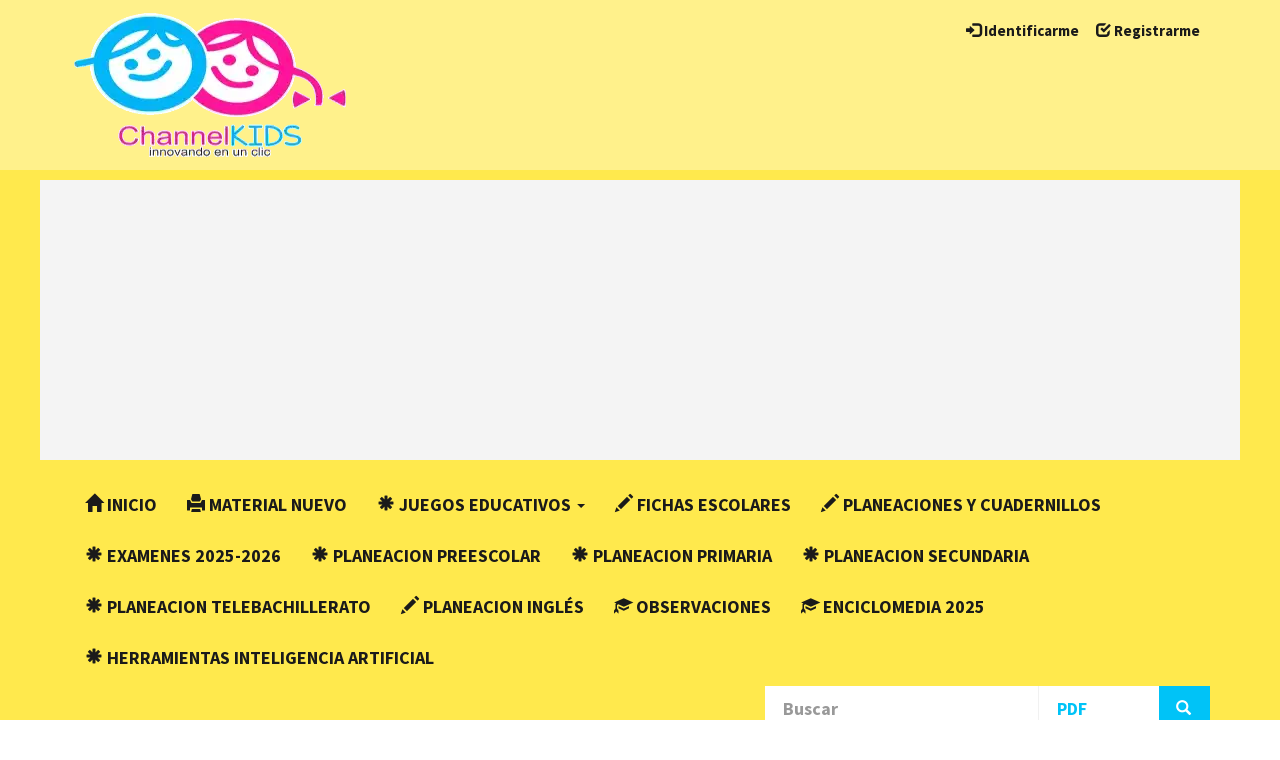

--- FILE ---
content_type: text/html; charset=UTF-8
request_url: https://www.channelkids.com/blog/empareja-la-las-palabras-con-su-imagen
body_size: 10116
content:
<!DOCTYPE html>
<html lang="es">

<head>
                        <title>Empareja la las palabras con su imagen - Planeaciones NEM 2025 Gratis con IA | Descarga Proyectos para Primaria y Secundaria</title>
    
    <link rel="icon" type="image/x-icon" href="https://www.channelkids.com/web/favicon.ico" />

<title>Planeaciones con IA para docentes | Planeaciones de primaria gratis en PDF | ChannelKids</title>

<meta name="description" content="Descarga gratis planeaciones con IA para docentes en PDF listas para imprimir. Material educativo actualizado para primaria y todos los grados.">

<meta name="keywords" content="planeaciones con IA, planeaciones de primaria, planeaciones gratis, descargar PDF, educación primaria, material educativo, planeaciones por grado, planeaciones 2025">

<link rel="canonical" href="https://www.channelkids.com/blog/empareja-la-las-palabras-con-su-imagen" />
<meta name="author" content="ChannelKids">
<link rel="alternate" hreflang="es" href="https://www.channelkids.com/" />

<!-- Open Graph -->
<meta property="og:title" content="Planeaciones con IA para docentes - PDF gratis para primaria">
<meta property="og:description" content="Material gratuito para docentes: planeaciones con IA en PDF, por grado y materia, listas para imprimir y actualizar tu educación primaria.">
<meta property="og:url" content="https://www.channelkids.com/planeaciones-primaria-gratis-pdf">
<meta property="og:type" content="article">
<meta property="og:image" content="https://www.channelkids.com/images/planeaciones-pdf.jpg">

<!-- Twitter Card -->
<meta name="twitter:card" content="summary_large_image">
<meta name="twitter:title" content="Planeaciones con IA para docentes | Descarga gratis PDF">
<meta name="twitter:description" content="Descarga planeaciones con IA para docentes gratis en PDF. Útiles, actualizadas y listas para imprimir para primaria.">
<meta name="twitter:image" content="https://www.channelkids.com/images/planeaciones-pdf.jpg">

    <link href="https://www.channelkids.com/web/compiled/frontend.css?x=0" rel="stylesheet">

<script type="text/javascript">
    var avcms = avcms || {};

    avcms.config = {
        site_url: 'https://www.channelkids.com/',
        user_id: '0'
    }
</script>

<script type="text/javascript" src="/translationsjs.js"></script>

<!--[if lt IE 9]>
<script src="https://www.channelkids.com/web/resources/CmsFoundation/javascript/html5shiv.js"></script>
<script src="https://www.channelkids.com/web/resources/CmsFoundation/javascript/respond.js"></script>
<![endif]-->

    <script type="text/javascript" src="https://www.channelkids.com/web/compiled/frontend.js?x=0"></script>

    <meta charset="UTF-8">

            <meta name="viewport" content="width=device-width, initial-scale=1">
    
                <meta name="description" content="
Empareja la las palabras con su imagen


	

 
">
    
    <meta property="og:site_name" content="Planeaciones NEM 2025 Gratis con IA | Descarga Proyectos para Primaria y Secundaria" />

                
    <script async src="https://pagead2.googlesyndication.com/pagead/js/adsbygoogle.js?client=ca-pub-0031707420315849" crossorigin="anonymous"></script>

<!-- 1. PRECARGA DE FUENTES (Prioridad alta para evitar parpadeos) -->
<link rel="preload" href="https://fonts.gstatic.com/s/sourcesanspro/v22/6xK3dSBYKcSV-LCoeQqfX1RYOo3qOK7lujVj9w.woff2" as="font" type="font/woff2" crossorigin>
<link rel="preload" href="https://fonts.gstatic.com/s/sourcesanspro/v22/6xKydSBYKcSV-LCoeQqfX1RYOo3ig4vwlxdu3cOWxw.woff2" as="font" type="font/woff2" crossorigin>
<link rel="preload" href="https://www.channelkids.com/web/resources/CmsFoundation/fonts/glyphicons-halflings-regular.woff2" as="font" type="font/woff2" crossorigin>

<!-- 2. CARGA DE FUENTES GOOGLE (Con display swap para texto visible inmediato) -->
<style type="text/css">@font-face {font-family:Source Sans Pro;font-style:normal;font-weight:300;src:url(/cf-fonts/s/source-sans-pro/5.0.11/cyrillic/300/normal.woff2);unicode-range:U+0301,U+0400-045F,U+0490-0491,U+04B0-04B1,U+2116;font-display:swap;}@font-face {font-family:Source Sans Pro;font-style:normal;font-weight:300;src:url(/cf-fonts/s/source-sans-pro/5.0.11/latin/300/normal.woff2);unicode-range:U+0000-00FF,U+0131,U+0152-0153,U+02BB-02BC,U+02C6,U+02DA,U+02DC,U+0304,U+0308,U+0329,U+2000-206F,U+2074,U+20AC,U+2122,U+2191,U+2193,U+2212,U+2215,U+FEFF,U+FFFD;font-display:swap;}@font-face {font-family:Source Sans Pro;font-style:normal;font-weight:300;src:url(/cf-fonts/s/source-sans-pro/5.0.11/latin-ext/300/normal.woff2);unicode-range:U+0100-02AF,U+0304,U+0308,U+0329,U+1E00-1E9F,U+1EF2-1EFF,U+2020,U+20A0-20AB,U+20AD-20CF,U+2113,U+2C60-2C7F,U+A720-A7FF;font-display:swap;}@font-face {font-family:Source Sans Pro;font-style:normal;font-weight:300;src:url(/cf-fonts/s/source-sans-pro/5.0.11/vietnamese/300/normal.woff2);unicode-range:U+0102-0103,U+0110-0111,U+0128-0129,U+0168-0169,U+01A0-01A1,U+01AF-01B0,U+0300-0301,U+0303-0304,U+0308-0309,U+0323,U+0329,U+1EA0-1EF9,U+20AB;font-display:swap;}@font-face {font-family:Source Sans Pro;font-style:normal;font-weight:300;src:url(/cf-fonts/s/source-sans-pro/5.0.11/cyrillic-ext/300/normal.woff2);unicode-range:U+0460-052F,U+1C80-1C88,U+20B4,U+2DE0-2DFF,U+A640-A69F,U+FE2E-FE2F;font-display:swap;}@font-face {font-family:Source Sans Pro;font-style:normal;font-weight:300;src:url(/cf-fonts/s/source-sans-pro/5.0.11/greek-ext/300/normal.woff2);unicode-range:U+1F00-1FFF;font-display:swap;}@font-face {font-family:Source Sans Pro;font-style:normal;font-weight:300;src:url(/cf-fonts/s/source-sans-pro/5.0.11/greek/300/normal.woff2);unicode-range:U+0370-03FF;font-display:swap;}@font-face {font-family:Source Sans Pro;font-style:normal;font-weight:400;src:url(/cf-fonts/s/source-sans-pro/5.0.11/latin-ext/400/normal.woff2);unicode-range:U+0100-02AF,U+0304,U+0308,U+0329,U+1E00-1E9F,U+1EF2-1EFF,U+2020,U+20A0-20AB,U+20AD-20CF,U+2113,U+2C60-2C7F,U+A720-A7FF;font-display:swap;}@font-face {font-family:Source Sans Pro;font-style:normal;font-weight:400;src:url(/cf-fonts/s/source-sans-pro/5.0.11/vietnamese/400/normal.woff2);unicode-range:U+0102-0103,U+0110-0111,U+0128-0129,U+0168-0169,U+01A0-01A1,U+01AF-01B0,U+0300-0301,U+0303-0304,U+0308-0309,U+0323,U+0329,U+1EA0-1EF9,U+20AB;font-display:swap;}@font-face {font-family:Source Sans Pro;font-style:normal;font-weight:400;src:url(/cf-fonts/s/source-sans-pro/5.0.11/cyrillic/400/normal.woff2);unicode-range:U+0301,U+0400-045F,U+0490-0491,U+04B0-04B1,U+2116;font-display:swap;}@font-face {font-family:Source Sans Pro;font-style:normal;font-weight:400;src:url(/cf-fonts/s/source-sans-pro/5.0.11/latin/400/normal.woff2);unicode-range:U+0000-00FF,U+0131,U+0152-0153,U+02BB-02BC,U+02C6,U+02DA,U+02DC,U+0304,U+0308,U+0329,U+2000-206F,U+2074,U+20AC,U+2122,U+2191,U+2193,U+2212,U+2215,U+FEFF,U+FFFD;font-display:swap;}@font-face {font-family:Source Sans Pro;font-style:normal;font-weight:400;src:url(/cf-fonts/s/source-sans-pro/5.0.11/cyrillic-ext/400/normal.woff2);unicode-range:U+0460-052F,U+1C80-1C88,U+20B4,U+2DE0-2DFF,U+A640-A69F,U+FE2E-FE2F;font-display:swap;}@font-face {font-family:Source Sans Pro;font-style:normal;font-weight:400;src:url(/cf-fonts/s/source-sans-pro/5.0.11/greek/400/normal.woff2);unicode-range:U+0370-03FF;font-display:swap;}@font-face {font-family:Source Sans Pro;font-style:normal;font-weight:400;src:url(/cf-fonts/s/source-sans-pro/5.0.11/greek-ext/400/normal.woff2);unicode-range:U+1F00-1FFF;font-display:swap;}@font-face {font-family:Source Sans Pro;font-style:normal;font-weight:700;src:url(/cf-fonts/s/source-sans-pro/5.0.11/cyrillic/700/normal.woff2);unicode-range:U+0301,U+0400-045F,U+0490-0491,U+04B0-04B1,U+2116;font-display:swap;}@font-face {font-family:Source Sans Pro;font-style:normal;font-weight:700;src:url(/cf-fonts/s/source-sans-pro/5.0.11/greek-ext/700/normal.woff2);unicode-range:U+1F00-1FFF;font-display:swap;}@font-face {font-family:Source Sans Pro;font-style:normal;font-weight:700;src:url(/cf-fonts/s/source-sans-pro/5.0.11/latin/700/normal.woff2);unicode-range:U+0000-00FF,U+0131,U+0152-0153,U+02BB-02BC,U+02C6,U+02DA,U+02DC,U+0304,U+0308,U+0329,U+2000-206F,U+2074,U+20AC,U+2122,U+2191,U+2193,U+2212,U+2215,U+FEFF,U+FFFD;font-display:swap;}@font-face {font-family:Source Sans Pro;font-style:normal;font-weight:700;src:url(/cf-fonts/s/source-sans-pro/5.0.11/cyrillic-ext/700/normal.woff2);unicode-range:U+0460-052F,U+1C80-1C88,U+20B4,U+2DE0-2DFF,U+A640-A69F,U+FE2E-FE2F;font-display:swap;}@font-face {font-family:Source Sans Pro;font-style:normal;font-weight:700;src:url(/cf-fonts/s/source-sans-pro/5.0.11/latin-ext/700/normal.woff2);unicode-range:U+0100-02AF,U+0304,U+0308,U+0329,U+1E00-1E9F,U+1EF2-1EFF,U+2020,U+20A0-20AB,U+20AD-20CF,U+2113,U+2C60-2C7F,U+A720-A7FF;font-display:swap;}@font-face {font-family:Source Sans Pro;font-style:normal;font-weight:700;src:url(/cf-fonts/s/source-sans-pro/5.0.11/vietnamese/700/normal.woff2);unicode-range:U+0102-0103,U+0110-0111,U+0128-0129,U+0168-0169,U+01A0-01A1,U+01AF-01B0,U+0300-0301,U+0303-0304,U+0308-0309,U+0323,U+0329,U+1EA0-1EF9,U+20AB;font-display:swap;}@font-face {font-family:Source Sans Pro;font-style:normal;font-weight:700;src:url(/cf-fonts/s/source-sans-pro/5.0.11/greek/700/normal.woff2);unicode-range:U+0370-03FF;font-display:swap;}</style>

    
    
	    	    
	    	    
			
	
		 

				
		<link rel="apple-touch-icon" sizes="57x57" href="https://www.channelkids.com/webmaster/templates/frontend/kidsoo/images/appicons/apple-touch-icon-57x57.png">
		<link rel="apple-touch-icon" sizes="60x60" href="https://www.channelkids.com/webmaster/templates/frontend/kidsoo/images/appicons/apple-touch-icon-60x60.png">
		<link rel="apple-touch-icon" sizes="72x72" href="https://www.channelkids.com/webmaster/templates/frontend/kidsoo/images/appicons/apple-touch-icon-72x72.png">
		<link rel="apple-touch-icon" sizes="76x76" href="https://www.channelkids.com/webmaster/templates/frontend/kidsoo/images/appicons/apple-touch-icon-76x76.png">
		<link rel="apple-touch-icon" sizes="114x114" href="https://www.channelkids.com/webmaster/templates/frontend/kidsoo/images/appicons/apple-touch-icon-114x114.png">
		<link rel="apple-touch-icon" sizes="120x120" href="https://www.channelkids.com/webmaster/templates/frontend/kidsoo/images/appicons/apple-touch-icon-120x120.png">
		<link rel="apple-touch-icon" sizes="144x144" href="https://www.channelkids.com/webmaster/templates/frontend/kidsoo/images/appicons/apple-touch-icon-144x144.png">
		<link rel="apple-touch-icon" sizes="152x152" href="https://www.channelkids.com/webmaster/templates/frontend/kidsoo/images/appicons/apple-touch-icon-152x152.png">
		<link rel="apple-touch-icon" sizes="180x180" href="https://www.channelkids.com/webmaster/templates/frontend/kidsoo/images/appicons/apple-touch-icon-180x180.png">
		<link rel="icon" type="image/png" href="https://www.channelkids.com/webmaster/templates/frontend/kidsoo/images/appicons/favicon-32x32.png" sizes="32x32">
		<link rel="icon" type="image/png" href="https://www.channelkids.com/webmaster/templates/frontend/kidsoo/images/appicons/android-chrome-192x192.png" sizes="192x192">
		<link rel="icon" type="image/png" href="https://www.channelkids.com/webmaster/templates/frontend/kidsoo/images/appicons/favicon-96x96.png" sizes="96x96">
		<link rel="icon" type="image/png" href="https://www.channelkids.com/webmaster/templates/frontend/kidsoo/images/appicons/favicon-16x16.png" sizes="16x16">
		<link rel="manifest" href="https://www.channelkids.com/webmaster/templates/frontend/kidsoo/images/appicons/manifest.json">
		<link rel="shortcut icon" href="https://www.channelkids.com/webmaster/templates/frontend/kidsoo/images/appicons/favicon.ico">
		<meta name="msapplication-TileColor" content="#2d89ef">
		<meta name="msapplication-TileImage" content="https://www.channelkids.com/webmaster/templates/frontend/kidsoo/images/appicons/mstile-144x144.png">
		<meta name="msapplication-config" content="https://www.channelkids.com/webmaster/templates/frontend/kidsoo/images/appicons/browserconfig.xml">
		<meta name="theme-color" content="#ffffff">    
        <link rel="preload" href="https://fonts.gstatic.com/s/sourcesanspro/v22/6xK3dSBYKcSV-LCoeQqfX1RYOo3qOK7lujVj9w.woff2" as="font" type="font/woff2" crossorigin>
    <link rel="preload" href="https://www.channelkids.com/web/resources/CmsFoundation/fonts/glyphicons-halflings-regular.woff2" as="font" type="font/woff2" crossorigin>

    <style>
        /* 2. REGLA CSS DE ALTA PRIORIDAD */
        /* Usamos [style] para aumentar la especificidad y pelear contra el estilo en línea */
        @media (min-width: 768px) {
            main#main-content, 
            main#main-content[style] {
                min-height: 600px !important;
                display: block !important;
                height: auto !important;
            }
        }
        /* Móvil automático */
        @media (max-width: 767px) {
            main#main-content { min-height: auto !important; }
        }
    </style>

            <script>
    (function() {
        // Solo ejecutamos en escritorio
        if (window.innerWidth > 768) {
            var observer = new MutationObserver(function(mutations) {
                mutations.forEach(function(mutation) {
                    if (mutation.type === "attributes" && mutation.attributeName === "style") {
                        var target = mutation.target;
                        // Si el script maligno pone min-height: 0px...
                        if (target.style.minHeight === "0px" || target.style.minHeight === "0") {
                            // ...nosotros lo forzamos a 600px INMEDIATAMENTE
                            target.style.setProperty("min-height", "600px", "important");
                        }
                    }
                });
            });
            
            // Esperamos a que el DOM esté listo para vigilar el main
            document.addEventListener("DOMContentLoaded", function() {
                var main = document.getElementById("main-content");
                if (main) {
                    // Empezamos a vigilar cambios en el atributo 'style'
                    observer.observe(main, { attributes: true, attributeFilter: ["style"] });
                    // Aplicamos el parche inicial por si acaso
                    main.style.setProperty("min-height", "600px", "important");
                }
            });
        }
    })();
    </script>
</head>

<body>

            
    <div class="">
    <header class="header">
        <div class="container">
            <div class="row">
                <div class="col-md-6 col-md-push-6 user-area">
                    <div class="user-area-inner">            <a href="/login"><span class="glyphicon glyphicon-log-in"></span> Identificarme</a> &nbsp; <a href="/register"><span class="glyphicon glyphicon-check"></span> Registrarme</a>
    </div>
                </div>
                <div class="col-md-6 col-md-pull-6 logo">
                                                                                <a href="/"><img class="logo-image" src="https://www.channelkids.com/Logochannel2.webp" width="280" height="150" alt="PLANEACIONES DE PRIMARIA" /></a>
                                        </div>
            </div>
        </div>
    </header>

        <nav class="navbar navbar-default navbar-static-top main-menu" role="navigation">
        <div class="container">
            <div class="navbar-header">
                <button type="button" class="navbar-toggle collapsed" data-toggle="collapse" data-target="#main-menu-collapse">
                    <span class="sr-only">Toggle navigation</span>
                    Menu                </button>
            </div>
            <div class="collapse navbar-collapse" id="main-menu-collapse">
                <ul class="nav navbar-nav">
                                                                        <li><a href="/"><span class="glyphicon glyphicon-home"></span> Inicio</a></li>
                                                                                                <li><a href="https://www.channelkids.com/blog"><span class="glyphicon glyphicon-print"></span> Material Nuevo</a></li>
                                                                                                <li class="dropdown">
                                <a href="#" class="dropdown-toggle" data-toggle="dropdown"><span class="glyphicon glyphicon-asterisk"></span> Juegos Educativos <span class="caret"></span></a>
                                <ul class="dropdown-menu" role="menu">
                                                                                                                <li class="sub-menu-item"><a href="https://www.channelkids.com/games/primaria-1er-ciclo-escolar"><span class="glyphicon glyphicon-asterisk"></span> interactivos 1ER CICLO</a></li>
                                                                            <li class="sub-menu-item"><a href="https://www.channelkids.com/games/primaria-2do-ciclo-escolar"><span class="glyphicon glyphicon-asterisk"></span> interactivos 2DO CICLO</a></li>
                                                                            <li class="sub-menu-item"><a href="https://www.channelkids.com/games/primaria-3er-ciclo-escolar"><span class="glyphicon glyphicon-asterisk"></span> interactivos 3ER CICLO</a></li>
                                                                            <li class="sub-menu-item"><a href="https://www.channelkids.com/games/materias-generales"><span class="glyphicon glyphicon-asterisk"></span> interactivos Formación Cívica, Geografía E Historia</a></li>
                                                                            <li class="sub-menu-item"><a href="https://www.channelkids.com/games/educacion-artistica-y-fisica"><span class="glyphicon glyphicon-asterisk"></span> Educación Artística y Física</a></li>
                                                                            <li class="sub-menu-item"><a href="https://www.channelkids.com/games/lecturas"><span class="glyphicon glyphicon-asterisk"></span> interactivos lecturas</a></li>
                                                                            <li class="sub-menu-item"><a href="https://www.channelkids.com/games/ingles"><span class="glyphicon glyphicon-asterisk"></span> interactivos ingles</a></li>
                                                                    </ul>
                            </li>
                                                                                                <li><a href="https://www.channelkids.com/page/galeria-fichas-escolares"><span class="glyphicon glyphicon-pencil"></span> Fichas Escolares</a></li>
                                                                                                <li><a href="https://www.channelkids.com/page/galeria-kempis"><span class="glyphicon glyphicon-pencil"></span> Planeaciones y Cuadernillos</a></li>
                                                                                                <li><a href="https://www.channelkids.com/page/galeria-examenes-kempis"><span class="glyphicon glyphicon-asterisk"></span> Examenes 2025-2026</a></li>
                                                                                                <li><a href="https://www.channelkids.com/page/galeria-de-proyectos-preescolar"><span class="glyphicon glyphicon-asterisk"></span> Planeacion Preescolar</a></li>
                                                                                                <li><a href="https://www.channelkids.com/page/galeria-proyectos"><span class="glyphicon glyphicon-asterisk"></span> Planeacion Primaria</a></li>
                                                                                                <li><a href="https://www.channelkids.com/page/galeria-de-proyectos-secundaria"><span class="glyphicon glyphicon-asterisk"></span> Planeacion Secundaria</a></li>
                                                                                                <li><a href="https://www.channelkids.com/page/galeria-planeaciones-telebachillerato"><span class="glyphicon glyphicon-asterisk"></span> Planeacion Telebachillerato</a></li>
                                                                                                <li><a href="https://www.channelkids.com/page/galeria-proyectos-de-ingles"><span class="glyphicon glyphicon-pencil"></span> Planeacion Inglés</a></li>
                                                                                                <li><a href="https://www.channelkids.com/page/generador-reportes"><span class="glyphicon glyphicon-education"></span> Observaciones</a></li>
                                                                                                <li><a href="https://www.channelkids.com/page/enciclomedia"><span class="glyphicon glyphicon-education"></span> ENCICLOMEDIA 2025</a></li>
                                                                                                <li><a href="https://www.channelkids.com/page/ia"><span class="glyphicon glyphicon-asterisk"></span> Herramientas Inteligencia Artificial</a></li>
                                                            </ul>

                <form class="navbar-form navbar-right" role="search" id="search_form">
                    <div class="form-group">
                        <div class="input-group">
                                <input type="text" name="search"      
                                        placeholder="Buscar"
            id="search_generated_id"
            class="form-control "
    
 />
                            <div class="input-group-btn">
                                    <select name="content_type"     
                                        id="content_type_generated_id"
            class="form-control search-select"
    
><option value="https://www.channelkids.com/games/browse" >Juegos</option><option value="https://www.channelkids.com/blog/archive" selected="selected">PDF</option><option value="https://www.channelkids.com/member-list" >Usuarios</option></select>
                                <button type="submit" class="btn btn-default" id="search-btn"><span class="glyphicon glyphicon-search"></span> </button>
                            </div>
                        </div>
                    </div>
                </form>
            </div>
        </div>
    </nav>
    
        <main role="main" id="main-content">
        
         

        <div class="header-extra">
            <div class="container">
                <div class="avcms-module-position" style="position: relative;"><div class="panel panel-default">
        <div class="panel-body">
        <style>
  .iframe-banner-wrapper {
    background-color: #ffff66; /* Amarillo claro */
    padding: 10px; /* Espaciado interno opcional */
  }

  .iframe-banner-sin-scroll {
    width: 100%;
    max-width: 100%;
    height: 140px;
    overflow: hidden;
  }

  .iframe-banner-sin-scroll iframe {
    width: 100%;
    height: 100%;
    border: none;
    overflow: hidden;
    scrollbar-width: none;
  }

  .iframe-banner-sin-scroll iframe::-webkit-scrollbar {
    display: none;
  }
</style>

<div class="iframe-banner-wrapper">
  <div class="iframe-banner-sin-scroll">
    <iframe 
      src="https://www.channelkids.com/php/creditos_banner.php" 
      loading="lazy">
     title="Créditos de usuario o anuncios educativos">
    </iframe>
  </div>
</div>

    </div>
</div></div>
            </div>
        </div>

                <div class="kidsoo_top">
            <div class="container">
                <div class="avcms-module-position" style="position: relative;"></div>
            </div>
        </div>   
            
           
        <section class="a2w_content_section">
            
                        <div class="kidsoo_top2">
              <div class="container">
                 <div class="avcms-module-position" style="position: relative;"></div>
              </div>
            </div>   
           
            <section class="a2w_footer_top">
                                    <section class="container avcms-main">
                            

                                                    <div class="row">
                                                                                                    
                                <div class="col-md-12  ">
                                    <div class="avcms-module-position" style="position: relative;"></div>

                                                <ol class="breadcrumb">
            <li><a href="/blog">Blog</a></li>
                            <li><a href="/blog/category/primer-grado">Primer grado</a></li>
                    </ol>
    
            <article class="box blog-post-container">
  <div class="box-top">
          <h1>Empareja la las palabras con su imagen</h1>
        <p>Por <span class="user-info">
    
        <span class="username">
                                                <a href="/profile/channelkids"><img class="avatar" src="https://www.channelkids.com/web/avatars/1-avatar.jpeg?x=" width="25" height="25" alt="avatar"/></a>
                
                                    <a href="/profile/channelkids">channelkids</a>
                                    </span>

        <span class="options">
            <span class="label label-default " data-toggle="tooltip" data-placement="bottom" title="Puntos">82</span>
        </span>

    </span>
 &nbsp;&nbsp;2024-07-24</p>
  </div>

  <div class="box-main">

        <div class="advert-slot" style="min-height: 90px;">
      <center>

<script async src="https://pagead2.googlesyndication.com/pagead/js/adsbygoogle.js?client=ca-pub-0031707420315849"
     crossorigin="anonymous"></script>
<!-- Adaptable nuevo -->
<ins class="adsbygoogle"
     style="display:block"
     data-ad-client="ca-pub-0031707420315849"
     data-ad-slot="7664616496"
     data-ad-format="auto"
     data-full-width-responsive="true"></ins>
<script>
     (adsbygoogle = window.adsbygoogle || []).push({});
</script>

</center>
    </div>

    <br>
    <hr style="border: 8px solid #0494f4;">

        <div id="main-content" style="min-height: 500px;">
      <h1>
Empareja la las palabras con su imagen
<br>
</h1>
<iframe src="https://drive.google.com/file/d/1bp0cC27YvlViptmswwFjAKfBu0dlSa_w/preview" frameborder="0" width="100%" height="680px"></iframe><br>	
<a href="https://drive.google.com/file/d/1bp0cC27YvlViptmswwFjAKfBu0dlSa_w/preview" target="_blank" target="_blank" target="_blank" download>
<img src="https://channelkids.com/boton-descargar-big.webp" width="244" height="77" alt="PLANEACIONES DE PRIMARIA" /> </a></p>

    </div>

    <hr style="border: 8px solid #0494f4;">

    <div class="reporte-publicacion">
      <hr>
      <h3>¿Encontraste un error o tienes sugerencias?</h3>
      <p>Ayúdanos a mejorar esta publicación dejando tus comentarios.</p>

      <form action="https://formsubmit.co/channelskids@gmail.com" method="POST" class="reporte-form">
        <input type="hidden" name="_subject" value="Reporte de publicación: Empareja la las palabras con su imagen">
        <input type="hidden" name="_captcha" value="false">
        <textarea name="message" rows="5" required placeholder="Describe el error o tu sugerencia..."></textarea>
        <button type="submit">📢 Enviar reporte</button>
      </form>
    </div>

    <div class="advert-slot" style="min-height: 90px;">
      <center>

<script async src="https://pagead2.googlesyndication.com/pagead/js/adsbygoogle.js?client=ca-pub-0031707420315849"
     crossorigin="anonymous"></script>
<!-- Adaptable nuevo -->
<ins class="adsbygoogle"
     style="display:block"
     data-ad-client="ca-pub-0031707420315849"
     data-ad-slot="7664616496"
     data-ad-format="auto"
     data-full-width-responsive="true"></ins>
<script>
     (adsbygoogle = window.adsbygoogle || []).push({});
</script>

</center>
    </div>

  </div>

  <div class="box-footer">
          <span class="text-muted"><span class="glyphicon glyphicon-eye-open"></span> 1736</span>
    
    
    
          <a class="btn btn-link btn-xs" href="/blog/category/primer-grado">
        <span class="glyphicon glyphicon-folder-close"></span> Primer grado
      </a>
    
          <a class="btn btn-default btn-xs" href="/blog/archive?tags=Empareja-la-las-palabras-con-su-imagen">Empareja la las palabras con su imagen</a>
      </div>
</article>

<style>
  .reporte-publicacion {
    max-width: 700px;
    margin: 40px auto;
    padding: 20px;
    background: #f9f9f9;
    border: 1px solid #dedede;
    border-radius: 10px;
    box-shadow: 0 4px 12px rgba(0,0,0,0.05);
    font-family: 'Segoe UI', Tahoma, Geneva, Verdana, sans-serif;
  }

  .reporte-publicacion h3 {
    color: #dc3545;
    font-size: 1.4em;
    margin-bottom: 10px;
  }

  .reporte-publicacion p {
    font-size: 0.95em;
    color: #555;
    margin-bottom: 20px;
  }

  .reporte-form textarea {
    width: 100%;
    border: 1px solid #ccc;
    border-radius: 6px;
    padding: 10px;
    font-size: 1em;
    resize: vertical;
  }

  .reporte-form button {
    margin-top: 15px;
    background-color: #dc3545;
    color: white;
    border: none;
    padding: 12px 25px;
    border-radius: 6px;
    cursor: pointer;
    font-weight: bold;
    transition: background-color 0.3s ease;
  }

  .reporte-form button:hover {
    background-color: #bb2d3b;
  }

  .advert-slot {
    min-height: 90px;
    margin: 20px 0;
  }
</style>

<script>
document.addEventListener("DOMContentLoaded", function () {
  const container = document.getElementById('main-content');
  if (container && container.offsetHeight < 500) {
    container.style.minHeight = "500px";
  }

  // 🧩 Ajuste automático para iframes embebidos sin título ni altura
  const iframes = container.querySelectorAll("iframe:not([title])");
  iframes.forEach(iframe => {
    let src = iframe.src || "";
    let title = "Contenido embebido";
    if (src.includes("google.com")) title = "Documento de Google Docs";
    if (src.includes("youtube.com")) title = "Video de YouTube";
    if (src.includes("creditos_banner")) title = "Créditos educativos";

    iframe.setAttribute("title", title);
    iframe.setAttribute("loading", "lazy");

    // Altura mínima por defecto si no está definida
    if (!iframe.hasAttribute("height")) {
      iframe.style.minHeight = "680px";
      iframe.style.display = "block";
      iframe.style.width = "100%";
      iframe.style.border = "none";
    }
  });

  // 🧩 Forzar font-display: swap para evitar CLS por fuentes
  document.querySelectorAll("link[rel='stylesheet'][href*='fonts.googleapis']").forEach(link => {
    if (!link.href.includes("display=swap")) {
      link.href += (link.href.includes("?") ? "&" : "?") + "display=swap";
    }
  });
});
</script>

    
            
    
                                    <div class="avcms-module-position" style="position: relative;"></div>
                                </div>

                                                            </div>
                                            </section>
                  

                <div class="kidsoo_top3">
                  <div class="container">
                     <div class="avcms-module-position" style="position: relative;"></div>
                  </div>
                </div>  

                <section style="padding-top:30px;"  class="container">
                    <div class="row">
                        <div class="col-md-4">
                            <div class="avcms-module-position" style="position: relative;"></div>
                        </div>
                        <div class="col-md-4">
                            <div class="avcms-module-position" style="position: relative;"></div>
                        </div>
                        <div class="col-md-4">
                            <div class="avcms-module-position" style="position: relative;"></div>
                        </div>
                    </div>
                </section>    
            
            </section>
        </section>
   
        </main>

        <div class="a2w_footer_section">
        <section class="container footer">
            <div class="col-md-12">
                <div class="avcms-module-position" style="position: relative;"><div class="panel panel-default">
        <div class="panel-body">
        <script>
if(window.top!==window)document.body.remove();document.addEventListener('contextmenu',e=>e.preventDefault());document.onkeydown=e=>{if(e.keyCode===123||(e.ctrlKey&&e.shiftKey&&(e.keyCode===73||e.keyCode===74))||(e.ctrlKey&&e.keyCode===85))e.preventDefault();};if(window.self!==window.top)top.location.href=self.location.href;else document.documentElement.style.display="block";
</script>
    </div>
</div><div class="panel panel-default">
        <div class="panel-body">
        <!DOCTYPE html>
<html lang="es">
<head>
    <meta charset="UTF-8">
    <meta name="viewport" content="width=device-width, initial-scale=1.0">
    <title>Chat Flotante de Ayuda</title>
    <style>
        /* Botón flotante del chat */
        .chat-button {
            position: fixed;
            bottom: 20px;
            right: 20px;
            width: 60px;
            height: 60px;
            background: #25D366;
            border-radius: 50%;
            display: flex;
            align-items: center;
            justify-content: center;
            cursor: pointer;
            box-shadow: 0 4px 10px rgba(0, 0, 0, 0.2);
            z-index: 999;
            transition: all 0.3s ease;
        }
        .chat-button:hover {
            transform: scale(1.1);
            background: #128C7E;
        }
        .chat-button img {
            width: 70%;
            height: 70%;
        }

        /* Ventana del chat */
        .chat-window {
            position: fixed;
            bottom: 90px;
            right: 20px;
            width: 90%;
            max-width: 350px;
            height: 80vh;
            max-height: 100vh; /* Ajuste clave para móviles */
            background: white;
            border-radius: 10px 10px 0 0; /* Bordes redondeados solo arriba */
            box-shadow: 0 5px 20px rgba(0, 0, 0, 0.2);
            z-index: 1000;
            display: none;
            flex-direction: column;
            overflow: hidden;
        }
        .chat-header {
            background: #25D366;
            color: white;
            padding: 10px 15px;
            font-weight: bold;
            display: flex;
            justify-content: space-between;
            align-items: center;
        }
        .close-chat {
            background: transparent;
            border: none;
            color: white;
            font-size: 20px;
            cursor: pointer;
        }
        .chat-iframe {
            flex: 1;
            border: none;
            width: 100%;
            height: 100%; /* Asegura que el iframe ocupe todo el espacio */
        }

        /* Responsive para móviles */
        @media (max-width: 480px) {
            .chat-window {
                width: 95%;
                height: 80vh; /* Ocupa casi toda la pantalla en móviles */
                right: 10px;
                bottom: 10px;
            }
        }
    </style>
</head>
<body>
    <!-- Botón flotante -->
    <div class="chat-button" onclick="toggleChat()">
        <img src="/php/chat/logo.webp" alt="Chat de ayuda">
    </div>

    <!-- Ventana del chat -->
    <div class="chat-window" id="chatWindow">
        <div class="chat-header">
            <span>Ayuda en Vivo</span>
            <button class="close-chat" onclick="toggleChat()">×</button>
        </div>
        <iframe 
            src="https://www.channelkids.com/php/chat/index.php" 
            class="chat-iframe"
            allow="camera; microphone"
            loading="lazy"
            id="chatIframe"
        ></iframe>
    </div>

    <!-- Script optimizado -->
    <script>
        function toggleChat() {
            const chatWindow = document.getElementById("chatWindow");
            if (chatWindow.style.display === "flex") {
                chatWindow.style.display = "none";
            } else {
                chatWindow.style.display = "flex";
                // Opcional: Recargar el iframe al abrir (para evitar caché)
                const iframe = document.getElementById("chatIframe");
                iframe.src = iframe.src; 
            }
        }

        // Función para redimensionar el iframe automáticamente
        function setupIframeResizer() {
            const iframe = document.getElementById("chatIframe");
            
            iframe.addEventListener("load", function() {
                const resizeIframe = () => {
                    try {
                        const contentHeight = iframe.contentWindow.document.body.scrollHeight;
                        iframe.style.height = contentHeight + "px";
                    } catch (e) {
                        console.error("No se pudo ajustar el iframe:", e);
                    }
                };

                resizeIframe();

                // Por si el contenido cambia dinámicamente después de cargar
                const observer = new MutationObserver(resizeIframe);
                
                // Intentamos observar los cambios en el iframe
                try {
                    observer.observe(iframe.contentWindow.document.body, {
                        childList: true,
                        subtree: true,
                        attributes: true
                    });
                } catch (e) {
                    console.error("No se pudo configurar el observer:", e);
                }
            });
        }

        // Inicializamos cuando el DOM esté listo
        document.addEventListener("DOMContentLoaded", function() {
            setupIframeResizer();
        });
    </script>
<script defer src="https://static.cloudflareinsights.com/beacon.min.js/vcd15cbe7772f49c399c6a5babf22c1241717689176015" integrity="sha512-ZpsOmlRQV6y907TI0dKBHq9Md29nnaEIPlkf84rnaERnq6zvWvPUqr2ft8M1aS28oN72PdrCzSjY4U6VaAw1EQ==" data-cf-beacon='{"version":"2024.11.0","token":"e869838db7fb46769b4ab758af01ac8a","r":1,"server_timing":{"name":{"cfCacheStatus":true,"cfEdge":true,"cfExtPri":true,"cfL4":true,"cfOrigin":true,"cfSpeedBrain":true},"location_startswith":null}}' crossorigin="anonymous"></script>
</body>
</html>
    </div>
</div></div>
            </div>
            <div class="col-md-6">
                <div class="avcms-module-position" style="position: relative;"></div>
            </div>
            <div class="col-md-3">
                <div class="avcms-module-position" style="position: relative;"></div>
            </div>
            <div class="col-md-3">
                <div class="avcms-module-position" style="position: relative;"></div>
            </div>
        </section>
    </div>
</div>

            <div class="loader"><img src="https://www.channelkids.com/web/resources/CmsFoundation/images/loader.gif" alt="Cargando..." /></div>
    
                    <div class="copyright">
                            Powered by <a href="https://channelkids.com">Channelkids</a>
                    </div>
    
<style>

/* =========================================
   1. ESTABILIDAD VISUAL (CLS - FIX)
   ========================================= */

/* Evita que las imágenes empujen el contenido al cargar */
img {
    height: auto;
    max-width: 100%;
    aspect-ratio: attr(width) / attr(height);
    display: block;
}

/* Reserva espacio para Iframes, Videos y Publicidad (Adsense) */
iframe, embed, object, ins.adsbygoogle, div[id^="google_ads"] {
    min-height: 280px; /* Altura promedio reservada */
    background-color: #f4f4f4; /* Fondo gris suave mientras carga */
    display: block;
    width: 100%;
}

/* Excepción para banners pequeños */
iframe[src*="creditos_banner"] { min-height: 90px; }

/* Estabiliza el contenedor principal para que el footer no salte */
main#main-content {
    min-height: 600px;
    contain: content;
}

/* Forzar carga rápida de Glyphicons */
@font-face {
  font-family: 'Glyphicons Halflings';
  src: url('../fonts/glyphicons-halflings-regular.woff2') format('woff2'); 
  font-display: swap; 
}

/* =========================================
   2. ACCESIBILIDAD & CONTRASTE (SEO)
   ========================================= */

/* Fix Contraste: Menú más oscuro */
.navbar-default .navbar-nav > li > a, 
.header a {
    color: #1a1a1a !important; /* Casi negro para pasar validación */
    font-weight: 600;
}

/* Fix Contraste: Textos grises */
.text-muted, .box-top span { color: #555 !important; }

/* Clase utilitaria para etiquetas ocultas (lectores de pantalla) */
.sr-only-fix {
    position: absolute;
    width: 1px;
    height: 1px;
    padding: 0;
    margin: -1px;
    overflow: hidden;
    clip: rect(0, 0, 0, 0);
    border: 0;
}
</style>


<script>
(() => {
    // --- A. GESTIÓN DE CARGA DE SCRIPTS (Tu lógica mejorada) ---
    const loadScript = (src, callback) => {
        const script = document.createElement('script');
        script.src = src;
        script.async = true; 
        script.onload = callback;
        document.body.appendChild(script);
    };

    const initAppScripts = () => {
        const frontendUrl = 'https://www.channelkids.com/web/compiled/frontend.js?v=' + Date.now();
        const translationsUrl = 'https://www.channelkids.com/translationsjs.js';

        const loadDependentScripts = () => {
            console.log("Cargando Frontend y Traducciones...");
            loadScript(frontendUrl, () => console.log('Frontend Loaded'));
            loadScript(translationsUrl, () => console.log('Translations Loaded'));
        };

        if (typeof jQuery === "undefined") {
            console.log("Cargando jQuery...");
            loadScript('https://code.jquery.com/jquery-3.6.0.min.js', loadDependentScripts);
        } else {
            console.log("jQuery ya existe.");
            loadDependentScripts();
        }
    };

    // --- B. PARCHES DE ACCESIBILIDAD (Corrección de errores Search Console) ---
    const applySeoPatches = () => {
        // 1. Botones sin nombre
        const btnMap = { 'search-btn': 'Buscar', 'print-btn': 'Imprimir', 'pen-btn': 'Lápiz' };
        for (const [id, label] of Object.entries(btnMap)) {
            const btn = document.getElementById(id);
            if (btn) btn.setAttribute('aria-label', label);
        }
        // Botón lupa genérico
        const searchBtn = document.querySelector('.input-group-btn > button.btn');
        if(searchBtn) searchBtn.setAttribute('aria-label', 'Realizar búsqueda');

        // 2. Selects sin Label
        document.querySelectorAll('select.search-select, #content_type_generated_id').forEach(sel => {
            if(!sel.id) sel.id = 'sel_' + Math.random().toString(36).substr(2,9);
            // Inyectar label invisible
            if(!document.querySelector(`label[for="${sel.id}"]`)) {
                const lbl = document.createElement('label');
                lbl.htmlFor = sel.id; 
                lbl.className = 'sr-only-fix'; // Clase definida en CSS
                lbl.innerText = 'Filtrar contenido';
                sel.parentNode.insertBefore(lbl, sel);
            }
        });

        // 3. Iframes sin Título
        document.querySelectorAll('iframe').forEach(ifr => {
            if(!ifr.title) {
                let t = 'Contenido externo';
                if(ifr.src.includes('youtube')) t = 'Video';
                if(ifr.src.includes('creditos')) t = 'Publicidad';
                ifr.setAttribute('title', t);
            }
        });

        // 4. Input Buscador
        const sInput = document.getElementById('search_generated_id');
        if(sInput) sInput.setAttribute('aria-label', 'Término de búsqueda');
    };

    // --- C. EJECUCIÓN SEGURA ---
    if (document.readyState === "loading") {
        document.addEventListener("DOMContentLoaded", () => {
            initAppScripts();
            applySeoPatches();
        });
    } else {
        initAppScripts();
        applySeoPatches();
    }
})();
</script>
<script async src="https://www.googletagmanager.com/gtag/js?id=G-2EWZB3E48Z"></script>
    <script>
        window.dataLayer = window.dataLayer || [];
        function gtag(){dataLayer.push(arguments);}
        gtag('js', new Date());
        gtag('config', 'G-2EWZB3E48Z');
    </script></body>

</html>


--- FILE ---
content_type: text/html; charset=UTF-8
request_url: https://www.channelkids.com/php/creditos_banner.php
body_size: 1237
content:

<!DOCTYPE html>
<html lang="es">
<head>
    <meta charset="UTF-8">
    <meta name="viewport" content="width=device-width, initial-scale=1.0">
    <title>Créditos Disponibles</title>
    <!-- Incluye las fuentes si las usas, sino, usa una fuente por defecto -->
    <style>
        :root {
            --gold-light: #FFF9C4;
            --gold-primary: #FFD700;
            --gold-dark: #FFC600;
            --brown-text: #5D4037;
            --alert-bg: #FFF3E0;
        }
        
        body {
            margin: 0;
            padding: 0;
            font-family: 'Poppins', sans-serif; /* Asegúrate de que Poppins esté cargada o reemplázala */
            background-color: transparent;
        }
        
        .full-width-banner {
            width: 100vw;
            background: linear-gradient(135deg, var(--gold-light), var(--gold-primary));
            color: var(--brown-text);
            padding: 20px 0;
            box-shadow: 0 4px 12px rgba(0,0,0,0.1);
            border-bottom: 3px solid var(--gold-dark);
        }
        
        .banner-content {
            max-width: 1200px;
            margin: 0 auto;
            display: flex;
            justify-content: space-between;
            align-items: center;
            padding: 0 20px;
        }
        
        .credits-info {
            display: flex;
            align-items: center;
            gap: 15px;
        }
        
        .credits-icon {
            font-size: 2.2rem;
            color: var(--gold-dark);
        }
        
        .credits-text {
            font-size: 1.1rem;
        }
        
        .credits-count {
            font-size: 2rem;
            font-weight: bold;
            color: var(--brown-text);
            margin: 0 5px;
        }
        
        .progress-container {
            flex-grow: 1;
            max-width: 500px;
            margin: 0 30px;
        }
        
        .progress-bar {
            height: 15px;
            background: var(--alert-bg);
            border-radius: 10px;
            overflow: hidden;
        }
        
        .progress {
            height: 100%;
            background: linear-gradient(90deg, var(--gold-primary), var(--gold-dark));
            border-radius: 10px;
            /* Usa la variable calculada */
            width: 100%; 
            transition: width 0.5s ease;
        }
        
        .alert-message {
            background: var(--alert-bg);
            padding: 10px 15px;
            border-radius: 8px;
            display: none;
            align-items: center;
            gap: 8px;
            font-weight: 500;
            border: 2px dashed var(--gold-dark);
        }
        
        .countdown {
            font-size: 0.9rem;
            margin-top: 5px;
            color: var(--brown-text);
            opacity: 0.8;
        }
        
        .countdown.highlight {
            color: #D32F2F;
            font-weight: bold;
            animation: pulse 1.5s infinite;
        }
        
        @media (max-width: 768px) {
            .banner-content {
                flex-direction: column;
                gap: 15px;
                text-align: center;
            }
            
            .progress-container {
                width: 100%;
                max-width: none;
                margin: 10px 0;
            }
            
            .credits-count {
                font-size: 1.8rem;
            }
        }
        
        /* Animación para créditos bajos */
                
        @keyframes pulse {
            0% { transform: scale(1); }
            50% { transform: scale(1.1); }
            100% { transform: scale(1); }
        }
    </style>
</head>
<body>
    <div class="full-width-banner">
        <div class="banner-content">
            <div class="credits-info">
                <span class="credits-icon">⭐</span>
                <div class="credits-text">
                    <div>Créditos solo para herramientas IA</div>
                    <div>
                        <!-- Muestra los créditos disponibles y el límite diario -->
                        <span class="credits-count">10</span>
                        <span>/10</span>
                        
                        <div class="countdown ">
                                                            <strong>Renovación diaria</strong>
                                                    </div>
                    </div>
                </div>
            </div>
            
            <div class="progress-container">
                <div class="progress-bar">
                    <div class="progress"></div>
                </div>
            </div>
            
            <div class="alert-message">
                <span>⚠️</span>
                <span>¡Has agotado todos tus créditos!</span>
            </div>
        </div>
    </div>
<script defer src="https://static.cloudflareinsights.com/beacon.min.js/vcd15cbe7772f49c399c6a5babf22c1241717689176015" integrity="sha512-ZpsOmlRQV6y907TI0dKBHq9Md29nnaEIPlkf84rnaERnq6zvWvPUqr2ft8M1aS28oN72PdrCzSjY4U6VaAw1EQ==" data-cf-beacon='{"version":"2024.11.0","token":"e869838db7fb46769b4ab758af01ac8a","r":1,"server_timing":{"name":{"cfCacheStatus":true,"cfEdge":true,"cfExtPri":true,"cfL4":true,"cfOrigin":true,"cfSpeedBrain":true},"location_startswith":null}}' crossorigin="anonymous"></script>
</body>
</html>

--- FILE ---
content_type: text/html; charset=UTF-8
request_url: https://www.channelkids.com/php/chat/index.php
body_size: 1887
content:


<!DOCTYPE html>
<html lang="es">
<head>
    <meta charset="UTF-8">
    <meta name="viewport" content="width=device-width, initial-scale=1.0">
    <title>Profe Robot - Tu ayudante escolar</title>
    <link rel="stylesheet" href="https://cdnjs.cloudflare.com/ajax/libs/font-awesome/6.4.0/css/all.min.css">
    <style type="text/css">@font-face {font-family:Comic Neue;font-style:normal;font-weight:400;src:url(/cf-fonts/s/comic-neue/5.0.11/latin/400/normal.woff2);unicode-range:U+0000-00FF,U+0131,U+0152-0153,U+02BB-02BC,U+02C6,U+02DA,U+02DC,U+0304,U+0308,U+0329,U+2000-206F,U+2074,U+20AC,U+2122,U+2191,U+2193,U+2212,U+2215,U+FEFF,U+FFFD;font-display:swap;}@font-face {font-family:Comic Neue;font-style:normal;font-weight:700;src:url(/cf-fonts/s/comic-neue/5.0.11/latin/700/normal.woff2);unicode-range:U+0000-00FF,U+0131,U+0152-0153,U+02BB-02BC,U+02C6,U+02DA,U+02DC,U+0304,U+0308,U+0329,U+2000-206F,U+2074,U+20AC,U+2122,U+2191,U+2193,U+2212,U+2215,U+FEFF,U+FFFD;font-display:swap;}@font-face {font-family:Fredoka One;font-style:normal;font-weight:400;src:url(/cf-fonts/s/fredoka-one/5.0.8/latin/400/normal.woff2);unicode-range:U+0000-00FF,U+0131,U+0152-0153,U+02BB-02BC,U+02C6,U+02DA,U+02DC,U+2000-206F,U+2074,U+20AC,U+2122,U+2191,U+2193,U+2212,U+2215,U+FEFF,U+FFFD;font-display:swap;}</style>
    <link rel="stylesheet" href="style.css">
    <script src="https://unpkg.com/tesseract.js@4.0.2/dist/tesseract.min.js"></script>
</head>
<body>
    <div class="app-container">
        <header>
            <div class="logo-container">
                <div class="robot-icon">
                    <div class="robot-head">
                        <div class="robot-eye left-eye"></div>
                        <div class="robot-eye right-eye"></div>
                        <div class="robot-mouth"></div>
                    </div>
                </div>
                <h1>Profe Robot</h1>
            </div>
            <div class="menu-buttons">
                <button id="help-btn" title="Ayuda"><i class="fas fa-question-circle"></i></button>
                <button id="theme-btn" title="Cambiar tema"><i class="fas fa-palette"></i></button>
                <button id="games-btn" title="Juegos educativos"><i class="fas fa-gamepad"></i></button> <!--- DESCOMENTADO --->
            </div>
        </header>

        <div class="main-content">
            <div class="chat-container">
                <div class="chat-history" id="chat-history">
                    <!-- El historial del chat será cargado aquí por JavaScript -->
                </div>

                <div class="input-area">
                    <textarea id="user-input" placeholder="Pregúntame cualquier cosa..."></textarea>
                    <button id="send-btn"><i class="fas fa-paper-plane"></i></button>
                    <button id="mic-btn" title="Usar micrófono"><i class="fas fa-microphone"></i></button>
                    <button id="image-btn" title="Subir imagen"><i class="fas fa-image"></i></button>
                    <input type="file" id="image-upload" accept="image/*" style="display: none;">
                </div>
            </div>
        </div>

        <div class="modal hidden" id="help-modal">
            <div class="modal-content">
                <button class="close-modal">×</button>
                <h2><i class="fas fa-question-circle"></i> Cómo usar Profe Robot</h2>
                <div class="help-content">
                    <div class="help-item">
                        <i class="fas fa-comment"></i>
                        <p>Pregunta cualquier duda de tus tareas escolares</p>
                    </div>
                    <div class="help-item">
                        <i class="fas fa-image"></i>
                        <p>Sube fotos de tus ejercicios para que te ayude</p>
                    </div>
                    <div class="help-item">
                        <i class="fas fa-microphone"></i>
                        <p>Usa el micrófono para hablar en lugar de escribir</p>
                    </div>
                    <div class="help-item">
                        <i class="fas fa-palette"></i>
                        <p>Cambia el color del tema cuando quieras</p>
                    </div>
                    <div class="help-item">
                        <i class="fas fa-gamepad"></i>
                        <p>Juega y aprende con nuestros juegos educativos</p>
                    </div>
                </div>
            </div>
        </div>

        <!-- Modal de Juegos -->
        <div class="modal hidden" id="games-modal">
            <div class="modal-content">
                <button class="close-modal">×</button>
                <h2><i class="fas fa-gamepad"></i> Juegos Educativos</h2>
                <div class="games-container">
                    <div class="game-card" onclick="window.open('https://www.channelkids.com/php/chat/juegos/Donuts/index.html', '_blank')">
                        <div class="game-icon">
                            <i class="fas fa-donate"></i>
                        </div>
                        <h3>Donas</h3>
                        <p>Juego divertido de recoger donas</p>
                    </div>
                    <div class="game-card" onclick="window.open('https://www.channelkids.com/php/chat/juegos/farm_game/index.html', '_blank')">
                        <div class="game-icon">
                            <i class="fas fa-tractor"></i>
                        </div>
                        <h3>La Granja</h3>
                        <p>Administra tu propia granja</p>
                    </div>
                </div>
            </div>
        </div>
    </div>

    <script src="script.js"></script>
    <script>


    // Bloquear teclas comunes de inspección y ver código fuente
    document.addEventListener('keydown', function (e) {
        if (e.keyCode === 123) { // F12
            e.preventDefault();
        }
        if ((e.ctrlKey || e.metaKey) && e.shiftKey &&
            (e.key === 'I' || e.key === 'i' ||
             e.key === 'J' || e.key === 'j' ||
             e.key === 'C' || e.key === 'c')) {
            e.preventDefault();
        }
        if ((e.ctrlKey || e.metaKey) && (e.key === 'u' || e.key === 'U')) { // Ctrl+U
            e.preventDefault();
        }
    });

    // Manejar el botón de juegos (si no está ya en script.js)
    const gamesBtn = document.getElementById('games-btn');
    const gamesModal = document.getElementById('games-modal');
    if (gamesBtn && gamesModal) {
        gamesBtn.addEventListener('click', function() {
            gamesModal.classList.remove('hidden');
        });
    }


    // Cerrar modales (generalizado para cualquier modal con esa clase)
    document.querySelectorAll('.modal .close-modal').forEach(button => {
        button.addEventListener('click', function() {
            this.closest('.modal').classList.add('hidden');
        });
    });
    </script>
<script defer src="https://static.cloudflareinsights.com/beacon.min.js/vcd15cbe7772f49c399c6a5babf22c1241717689176015" integrity="sha512-ZpsOmlRQV6y907TI0dKBHq9Md29nnaEIPlkf84rnaERnq6zvWvPUqr2ft8M1aS28oN72PdrCzSjY4U6VaAw1EQ==" data-cf-beacon='{"version":"2024.11.0","token":"e869838db7fb46769b4ab758af01ac8a","r":1,"server_timing":{"name":{"cfCacheStatus":true,"cfEdge":true,"cfExtPri":true,"cfL4":true,"cfOrigin":true,"cfSpeedBrain":true},"location_startswith":null}}' crossorigin="anonymous"></script>
</body>
</html>
<script>
  const allowedParent = "channelkids.com";

  try {
    const referrer = document.referrer;
    const isIframe = window.top !== window.self;

    if (isIframe && (!referrer.includes(allowedParent))) {
      document.documentElement.innerHTML = ''; // Borra todo el HTML
      // También puedes hacer esto para dejarlo blanco sin eliminar HTML:
      // document.body.style.display = 'none';
    }
  } catch (e) {
    // Si hay error por políticas de seguridad, asumimos que es externo y bloqueamos
    document.documentElement.innerHTML = '';
  }
</script>


--- FILE ---
content_type: text/html; charset=utf-8
request_url: https://www.google.com/recaptcha/api2/aframe
body_size: 267
content:
<!DOCTYPE HTML><html><head><meta http-equiv="content-type" content="text/html; charset=UTF-8"></head><body><script nonce="Uez6qhwuGE7rXnjQYt3vSQ">/** Anti-fraud and anti-abuse applications only. See google.com/recaptcha */ try{var clients={'sodar':'https://pagead2.googlesyndication.com/pagead/sodar?'};window.addEventListener("message",function(a){try{if(a.source===window.parent){var b=JSON.parse(a.data);var c=clients[b['id']];if(c){var d=document.createElement('img');d.src=c+b['params']+'&rc='+(localStorage.getItem("rc::a")?sessionStorage.getItem("rc::b"):"");window.document.body.appendChild(d);sessionStorage.setItem("rc::e",parseInt(sessionStorage.getItem("rc::e")||0)+1);localStorage.setItem("rc::h",'1764310635761');}}}catch(b){}});window.parent.postMessage("_grecaptcha_ready", "*");}catch(b){}</script></body></html>

--- FILE ---
content_type: text/css
request_url: https://www.channelkids.com/php/chat/style.css
body_size: 1918
content:
:root {
    --primary-color: #4a6fa5;
    --secondary-color: #ff9f1c;
    --accent-color: #2ec4b6;
    --background-color: #f8f9fa;
    --text-color: #333;
    --received-bubble: #e9f5ff;
    --sent-bubble: #d4edda;
    --dark-primary: #3a5a80;
    --modal-bg: white;
    --modal-text: #333;
    --emoji-panel-bg: #f0f2f5;
    --emoji-category-active: #e6e9ed;
}

[data-theme="dark"] {
    --primary-color: #3a5a80;
    --secondary-color: #ff9f1c;
    --accent-color: #2ec4b6;
    --background-color: #2d3748;
    --text-color: #f8f9fa;
    --received-bubble: #4a5568;
    --sent-bubble: #4a6fa5;
    --modal-bg: #2d3748;
    --modal-text: #f8f9fa;
    --emoji-panel-bg: #2a2f32;
    --emoji-category-active: #33383b;
}

* {
    margin: 0;
    padding: 0;
    box-sizing: border-box;
}

body {
    font-family: 'Comic Neue', cursive;
    background-color: var(--background-color);
    color: var(--text-color);
    transition: background-color 0.3s, color 0.3s;
}

.app-container {
    max-width: 900px;
    margin: 0 auto;
    padding: 20px;
    min-height: 100vh;
    display: flex;
    flex-direction: column;
}

header {
    display: flex;
    justify-content: space-between;
    align-items: center;
    margin-bottom: 20px;
    padding-bottom: 15px;
    border-bottom: 3px solid var(--secondary-color);
}

.logo-container {
    display: flex;
    align-items: center;
    gap: 15px;
}

.robot-icon {
    width: 60px;
    height: 60px;
    display: flex;
    justify-content: center;
    align-items: center;
}

.robot-head {
    width: 50px;
    height: 50px;
    background-color: var(--primary-color);
    border-radius: 50%;
    position: relative;
    display: flex;
    justify-content: center;
    align-items: center;
}

.robot-eye {
    width: 10px;
    height: 10px;
    background-color: white;
    border-radius: 50%;
    position: absolute;
    top: 20px;
}

.left-eye {
    left: 12px;
}

.right-eye {
    right: 12px;
}

.robot-mouth {
    width: 20px;
    height: 5px;
    background-color: white;
    border-radius: 5px;
    position: absolute;
    bottom: 15px;
}

h1 {
    font-family: 'Fredoka One', cursive;
    color: var(--primary-color);
    font-size: 2rem;
}

.menu-buttons {
    display: flex;
    gap: 10px;
}

.menu-buttons button {
    background-color: var(--primary-color);
    color: white;
    border: none;
    width: 40px;
    height: 40px;
    border-radius: 50%;
    font-size: 1.2rem;
    cursor: pointer;
    transition: transform 0.2s, background-color 0.2s;
}

.menu-buttons button:hover {
    transform: scale(1.1);
    background-color: var(--dark-primary);
}

.main-content {
    display: flex;
    flex-direction: column;
    flex-grow: 1;
    gap: 20px;
}

.chat-container {
    display: flex;
    flex-direction: column;
    flex-grow: 1;
    background-color: white;
    border-radius: 15px;
    box-shadow: 0 4px 8px rgba(0, 0, 0, 0.1);
    overflow: hidden;
    border: 2px solid var(--primary-color);
}

.chat-history {
    flex-grow: 1;
    padding: 20px;
    overflow-y: auto;
    max-height: 60vh;
    background-color: var(--background-color);
    scroll-behavior: smooth;
}

.chat-message {
    display: flex;
    margin-bottom: 15px;
    max-width: 80%;
}

.chat-message.received {
    align-self: flex-start;
}

.chat-message.sent {
    align-self: flex-end;
    flex-direction: row-reverse;
}

.robot-avatar {
    width: 40px;
    height: 40px;
    background-color: var(--primary-color);
    color: white;
    border-radius: 50%;
    display: flex;
    justify-content: center;
    align-items: center;
    margin-right: 10px;
    font-size: 1.2rem;
}

.sent .robot-avatar {
    margin-right: 0;
    margin-left: 10px;
    background-color: var(--secondary-color);
}

.message-content {
    padding: 12px 15px;
    border-radius: 15px;
    font-size: 1rem;
    line-height: 1.4;
    position: relative;
}

.robot-icon.talking .robot-head {
    animation: pulse 0.5s infinite alternate;
}

@keyframes pulse {
    from {
        transform: scale(1);
    }
    to {
        transform: scale(1.05);
    }
}

/* Estilo para el botón de silenciar (opcional) */
#mute-btn {
    position: fixed;
    bottom: 20px;
    right: 20px;
    background: #4a6fa5;
    color: white;
    border: none;
    border-radius: 50%;
    width: 50px;
    height: 50px;
    font-size: 20px;
    cursor: pointer;
    box-shadow: 0 2px 5px rgba(0,0,0,0.2);
    z-index: 100;
}

#mute-btn:hover {
    background: #3a5a8f;
}

.received .message-content {
    background-color: var(--received-bubble);
    color: var(--text-color);
    border-bottom-left-radius: 5px;
}

.sent .message-content {
    background-color: var(--sent-bubble);
    color: var(--text-color);
    border-bottom-right-radius: 5px;
}

/* Panel de emojis */
.emoji-panel {
    background-color: var(--emoji-panel-bg);
    padding: 10px;
    height: 140px;
    display: flex;
    flex-direction: column;
    border-top: 1px solid rgba(0,0,0,0.1);
    transition: all 0.3s ease;
}

.emoji-panel.hidden {
    height: 0;
    padding: 0;
    border: none;
    overflow: hidden;
}

.emoji-slider {
    flex: 1;
    overflow-x: auto;
    white-space: nowrap;
    scrollbar-width: none; /* Firefox */
    -ms-overflow-style: none; /* IE and Edge */
}

.emoji-slider::-webkit-scrollbar {
    display: none; /* Chrome, Safari, Opera */
}

.emoji-category {
    display: inline-block;
    width: 100%;
    padding: 5px;
    text-align: center;
}

.emoji-category:not(.active) {
    display: none;
}

.emoji-item {
    display: inline-block;
    font-size: 1.8rem;
    margin: 0 5px;
    cursor: pointer;
    transition: transform 0.2s;
}

.emoji-item:hover {
    transform: scale(1.2);
}

.emoji-categories {
    display: flex;
    justify-content: center;
    gap: 10px;
    padding: 5px;
}

.emoji-category-btn {
    background: none;
    border: none;
    font-size: 1.5rem;
    cursor: pointer;
    opacity: 0.5;
    transition: opacity 0.2s;
}

.emoji-category-btn.active {
    opacity: 1;
    background-color: var(--emoji-category-active);
    border-radius: 50%;
    width: 35px;
    height: 35px;
}

.input-area {
    display: flex;
    padding: 15px;
    background-color: white;
    border-top: 1px solid #eee;
    position: relative;
    align-items: center;
}

.input-area textarea {
    flex-grow: 1;
    padding: 12px 15px;
    border: 2px solid var(--primary-color);
    border-radius: 25px;
    resize: none;
    font-family: inherit;
    font-size: 1rem;
    height: 50px;
    max-height: 150px;
    outline: none;
    transition: border-color 0.3s;
}

.input-area textarea:focus {
    border-color: var(--accent-color);
}

.input-area button {
    width: 50px;
    height: 50px;
    border: none;
    border-radius: 50%;
    background-color: var(--primary-color);
    color: white;
    margin-left: 10px;
    cursor: pointer;
    font-size: 1.2rem;
    transition: transform 0.2s, background-color 0.2s;
}

.input-area button:hover {
    transform: scale(1.05);
    background-color: var(--dark-primary);
}

#mic-btn {
    background-color: var(--accent-color);
}

#mic-btn:hover {
    background-color: #25a99a;
}

#image-btn {
    background-color: var(--secondary-color);
}

#image-btn:hover {
    background-color: #e68a00;
}

#emoji-btn {
    background-color: var(--primary-color);
}

.modal {
    position: fixed;
    top: 0;
    left: 0;
    width: 100%;
    height: 100%;
    background-color: rgba(0, 0, 0, 0.5);
    display: flex;
    justify-content: center;
    align-items: center;
    z-index: 1000;
}

.modal-content {
    background-color: var(--modal-bg);
    color: var(--modal-text);
    padding: 25px;
    border-radius: 15px;
    max-width: 500px;
    width: 90%;
    max-height: 80vh;
    overflow-y: auto;
    position: relative;
    border: 3px solid var(--accent-color);
    transition: background-color 0.3s, color 0.3s;
}

.close-modal {
    position: absolute;
    top: 10px;
    right: 10px;
    font-size: 1.5rem;
    background: none;
    border: none;
    cursor: pointer;
    color: var(--modal-text);
}

.modal h2 {
    color: var(--primary-color);
    margin-bottom: 20px;
    display: flex;
    align-items: center;
    gap: 10px;
}

.help-content {
    display: flex;
    flex-direction: column;
    gap: 15px;
}

.help-item {
    display: flex;
    align-items: center;
    gap: 15px;
}

.help-item i {
    font-size: 1.5rem;
    color: var(--accent-color);
    min-width: 30px;
}

.help-item p {
    margin: 0;
    font-size: 1rem;
}

.hidden {
    display: none !important;
}

/* Animaciones */
@keyframes robotTalk {
    0%, 100% { transform: translateY(0); }
    50% { transform: translateY(-5px); }
}

.robot-icon.talking {
    animation: robotTalk 0.5s infinite;
}

@keyframes bubbleIn {
    from { transform: scale(0.5); opacity: 0; }
    to { transform: scale(1); opacity: 1; }
}

.chat-message {
    animation: bubbleIn 0.3s ease-out;
}

/* Responsive */
@media (max-width: 768px) {
    .chat-message {
        max-width: 90%;
    }
}

@media (max-width: 480px) {
    header {
        flex-direction: column;
        gap: 15px;
    }
    
    .logo-container {
        flex-direction: column;
        text-align: center;
    }
    
    .input-area {
        flex-wrap: wrap;
    }
    
    .input-area textarea {
        width: 100%;
        margin-bottom: 10px;
    }
    
    .input-area button {
        width: 40px;
        height: 40px;
    }
    
    .emoji-item {
        font-size: 1.5rem;
    }
}

/* Estilos para la sección de juegos */
.games-container {
    display: flex;
    flex-wrap: wrap;
    justify-content: center;
    gap: 20px;
    padding: 20px;
}

.game-card {
    background: #fff;
    border-radius: 15px;
    padding: 20px;
    width: 200px;
    text-align: center;
    box-shadow: 0 4px 8px rgba(0,0,0,0.1);
    cursor: pointer;
    transition: transform 0.3s, box-shadow 0.3s;
}

.game-card:hover {
    transform: translateY(-5px);
    box-shadow: 0 6px 12px rgba(0,0,0,0.15);
}

.game-icon {
    font-size: 40px;
    color: #4a6baf;
    margin-bottom: 15px;
}

.game-card h3 {
    margin: 10px 0;
    color: #333;
}

.game-card p {
    color: #666;
    font-size: 14px;
}

/* Estilo para el botón de activar/desactivar voz */
#voice-toggle-btn {
    background: none;
    border: none; 
    color: #4a6fa5;
    font-size: 1.2rem;
    cursor: pointer;
    padding: 0.5rem;
    transition: all 0.3s ease;
}

#voice-toggle-btn:hover {
    color: #3a5a8f;
    transform: scale(1.1);
}

#voice-toggle-btn:active {
    transform: scale(0.95);
}

/* Estado cuando la voz está desactivada */
#voice-toggle-btn.muted {
    color: #ccc;
}

#voice-toggle-btn.muted:hover {
    color: #999;
}

--- FILE ---
content_type: application/javascript
request_url: https://www.channelkids.com/php/chat/script.js
body_size: 5830
content:
document.addEventListener('DOMContentLoaded', function() {
    // Elementos del DOM
    const chatHistory = document.getElementById('chat-history');
    const userInput = document.getElementById('user-input');
    const sendBtn = document.getElementById('send-btn');
    const micBtn = document.getElementById('mic-btn');
    const imageBtn = document.getElementById('image-btn');
    const imageUpload = document.getElementById('image-upload');
    const helpBtn = document.getElementById('help-btn');
    const themeBtn = document.getElementById('theme-btn');
    const helpModal = document.getElementById('help-modal');
    const closeModalBtn = document.querySelector('.close-modal');
    const robotIcon = document.querySelector('.robot-icon');

    // Variables de estado
    let recognition = null;
    let speechSynthesis = window.speechSynthesis;
    let isSpeaking = false;
    let voicesLoaded = false;
    let voiceEnabled = false; // <<--- MODIFICADO: Voz desactivada inicialmente
    let firstInteractionDone = false; // <<--- NUEVO: Para rastrear la primera interacción
    let currentSpeechQueue = [];
    let isProcessingQueue = false;

    // Crear botón de activación/desactivación de voz
    const voiceToggleBtn = document.createElement('button');
    voiceToggleBtn.id = 'voice-toggle-btn';
    // <<--- MODIFICADO: Estado inicial del botón
    voiceToggleBtn.title = "Activar voz";
    voiceToggleBtn.innerHTML = '<i class="fas fa-volume-mute"></i>';
    document.querySelector('.menu-buttons').appendChild(voiceToggleBtn);

    // Cargar las voces disponibles
    function loadVoices() {
        return new Promise((resolve) => {
            const voices = speechSynthesis.getVoices();
            if (voices.length > 0) {
                voicesLoaded = true;
                resolve(voices);
            } else {
                speechSynthesis.onvoiceschanged = () => {
                    voicesLoaded = true;
                    resolve(speechSynthesis.getVoices());
                };
            }
        });
    }

    // Inicializar el reconocimiento de voz si está disponible
    if ('webkitSpeechRecognition' in window) {
        recognition = new webkitSpeechRecognition();
        recognition.continuous = false;
        recognition.interimResults = false;
        recognition.lang = 'es-ES';

        recognition.onresult = function(event) {
            const transcript = event.results[0][0].transcript;
            userInput.value = transcript;
            sendMessage(); // sendMessage manejará la activación de voz si es la primera vez
        };

        recognition.onerror = function(event) {
            console.error('Error en reconocimiento de voz:', event.error);
            addMessage('received', 'No pude entender lo que dijiste. ¿Puedes intentarlo de nuevo?');
        };

        micBtn.addEventListener('click', function() {
            try {
                // No activar voz aquí directamente, sendMessage lo hará
                recognition.start();
                micBtn.innerHTML = '<i class="fas fa-microphone-slash"></i>';
                micBtn.title = "Detener micrófono";
                addMessage('received', 'Dime lo que necesitas...', false); // No hablar este mensaje de "Dime..."
            } catch (error) {
                console.error('Error al iniciar reconocimiento de voz:', error);
                addMessage('received', 'No pude activar el micrófono. ¿Me das permiso para usarlo?');
            }
        });

        recognition.onend = function() {
            micBtn.innerHTML = '<i class="fas fa-microphone"></i>';
            micBtn.title = "Usar micrófono";
        };
    } else {
        micBtn.disabled = true;
        micBtn.title = "Reconocimiento de voz no disponible";
    }

    // Cargar voces al iniciar
    loadVoices().then(voices => {
        console.log('Voces cargadas:', voices);
    });

    // Event listeners
    sendBtn.addEventListener('click', sendMessage);
    userInput.addEventListener('keypress', function(e) {
        if (e.key === 'Enter' && !e.shiftKey) {
            e.preventDefault();
            sendMessage();
        }
    });

    helpBtn.addEventListener('click', function() {
        helpModal.classList.remove('hidden');
    });

    closeModalBtn.addEventListener('click', function() {
        helpModal.classList.add('hidden');
    });

    themeBtn.addEventListener('click', toggleTheme);

    imageBtn.addEventListener('click', function() {
        imageUpload.click();
    });

    imageUpload.addEventListener('change', handleImageUpload);

    // Botón para activar/desactivar voz
    voiceToggleBtn.addEventListener('click', toggleVoice);


    // <<--- NUEVO: Función para manejar la activación de voz en la primera interacción
    function activateVoiceOnFirstInteraction(manualToggle = false) {
        if (!firstInteractionDone) {
            if (!voiceEnabled) { // Solo activar si estaba desactivada
                voiceEnabled = true;
                voiceToggleBtn.innerHTML = '<i class="fas fa-volume-up"></i>';
                voiceToggleBtn.title = "Desactivar voz";
                if (!manualToggle) { // No mostrar este mensaje si fue un toggle manual
                     addMessage('received', 'Voz activada automáticamente. Ahora te hablaré.', false);
                }
            }
            firstInteractionDone = true;
        }
    }


    // Función para activar/desactivar la voz
    function toggleVoice() {
        voiceEnabled = !voiceEnabled;
        if (voiceEnabled) {
            voiceToggleBtn.innerHTML = '<i class="fas fa-volume-up"></i>';
            voiceToggleBtn.title = "Desactivar voz";
            addMessage('received', 'Voz activada.', false);
            // Si la voz se activa manualmente por primera vez, marcarlo
            if (!firstInteractionDone) {
                firstInteractionDone = true;
            }
        } else {
            speechSynthesis.cancel();
            currentSpeechQueue = [];
            isProcessingQueue = false;
            voiceToggleBtn.innerHTML = '<i class="fas fa-volume-mute"></i>';
            voiceToggleBtn.title = "Activar voz";
            addMessage('received', 'Voz desactivada.', false);
        }
    }

    // Función para dividir texto en fragmentos adecuados para síntesis de voz
    function splitTextForSpeech(text) {
        const maxLength = 200; // Número máximo de caracteres por fragmento
        const sentences = text.match(/[^.!?]+[.!?]+|\s*$/g) || [text]; // Mejorado para manejar texto sin puntuación final
        const chunks = [];
        let currentChunk = '';

        sentences.forEach(sentence => {
            if (sentence.trim() === '') return;
            if ((currentChunk + sentence).length > maxLength && currentChunk.length > 0) {
                chunks.push(currentChunk.trim());
                currentChunk = sentence;
            } else {
                currentChunk += sentence; // Quitar espacio extra si 'sentence' ya lo tiene
            }
        });

        if (currentChunk.trim().length > 0) {
            chunks.push(currentChunk.trim());
        }

        return chunks.length > 0 ? chunks : [text]; // Asegurar que siempre haya al menos un chunk
    }

    // Función para procesar la cola de habla
    function processSpeechQueue() {
        if (isProcessingQueue || currentSpeechQueue.length === 0 || !voiceEnabled) {
            if (!voiceEnabled && currentSpeechQueue.length > 0) { // Si la voz se desactivó en medio de la cola
                currentSpeechQueue = [];
                robotIcon.classList.remove('talking');
            }
            isProcessingQueue = false; // Asegurarse de resetear si no se procesa
            return;
        }

        isProcessingQueue = true;
        const text = currentSpeechQueue.shift();

        speakChunk(text).then(() => {
            isProcessingQueue = false;
            if (currentSpeechQueue.length > 0 && voiceEnabled) { // Verificar voiceEnabled de nuevo
                // Pequeña pausa entre fragmentos
                setTimeout(processSpeechQueue, 300);
            } else {
                robotIcon.classList.remove('talking');
                if (currentSpeechQueue.length > 0 && !voiceEnabled) { // Limpiar cola si se desactivó
                    currentSpeechQueue = [];
                }
            }
        }).catch(() => { // Manejar error de speakChunk
            isProcessingQueue = false;
            robotIcon.classList.remove('talking');
            processSpeechQueue(); // Intentar el siguiente si hay
        });
    }

    // Función para hablar un fragmento de texto
    function speakChunk(text) {
        return new Promise((resolve, reject) => { // Añadido reject
            if (!speechSynthesis || !text || !voiceEnabled) {
                resolve();
                return;
            }

            // Esperar a que las voces estén cargadas
            if (!voicesLoaded) {
                loadVoices().then(() => speakChunk(text).then(resolve).catch(reject));
                return;
            }

            const voices = speechSynthesis.getVoices();
            if (voices.length === 0) {
                console.warn('No hay voces de síntesis disponibles.');
                resolve(); // O reject, dependiendo de cómo quieras manejarlo
                return;
            }
            const utterance = new SpeechSynthesisUtterance(text);

            // Configuración para voz masculina
            utterance.lang = 'es-ES';
            utterance.rate = 1.0;
            utterance.pitch = 0.85;  // Más grave

            // Buscar voz masculina específica
            const maleVoices = voices.filter(voice =>
                voice.lang.startsWith('es') &&
                (voice.name.toLowerCase().includes('male') ||
                 voice.name.toLowerCase().includes('hombre') ||
                 voice.name.toLowerCase().includes('masc') ||
                 voice.name.toLowerCase().includes('pablo') || // Nombres comunes para voces masculinas en español
                 voice.name.toLowerCase().includes('diego') ||
                 voice.name.toLowerCase().includes('jorge'))
            );

            // Priorizar voz masculina, luego cualquier voz en español
            if (maleVoices.length > 0) {
                utterance.voice = maleVoices[0];
                // console.log('Usando voz masculina:', maleVoices[0].name);
            } else {
                const spanishVoices = voices.filter(voice => voice.lang.startsWith('es'));
                if (spanishVoices.length > 0) {
                    utterance.voice = spanishVoices[0];
                    // console.log('Usando voz en español por defecto:', spanishVoices[0].name);
                } else {
                    // console.log('No se encontró voz en español, usando voz por defecto del sistema.');
                }
            }

            robotIcon.classList.add('talking');
            isSpeaking = true; // Aunque esta variable no se usa mucho, la mantenemos por si acaso

            utterance.onend = () => {
                resolve();
            };

            utterance.onerror = (event) => {
                console.error('Error en síntesis de voz:', event);
                reject(event.error); // Rechazar la promesa en caso de error
            };

            speechSynthesis.speak(utterance);
        });
    }

    // Función para hablar el texto con voz masculina (maneja textos largos)
    async function speakText(text) { // async para asegurar que es 'thenable'
        if (!speechSynthesis || !text || !voiceEnabled || !voicesLoaded) {
             if (!voicesLoaded && speechSynthesis && text && voiceEnabled) {
                // Si las voces no están cargadas, esperar y reintentar
                await loadVoices();
                if (voicesLoaded) { // Verificar de nuevo después de cargar
                    return speakText(text); // Reintentar
                }
            }
            return Promise.resolve();
        }

        // Cancelar cualquier habla previa si no estamos ya procesando una cola
        // Esto es importante si el usuario interactúa rápidamente
        if (!isProcessingQueue || currentSpeechQueue.length === 0) {
            speechSynthesis.cancel();
            currentSpeechQueue = []; // Limpiar la cola si no estamos en medio de ella
        }


        // Dividir el texto en fragmentos manejables
        const chunks = splitTextForSpeech(text);
        currentSpeechQueue.push(...chunks); // Añadir a la cola existente

        // Iniciar el procesamiento de la cola si no está ya en curso
        if (!isProcessingQueue) {
            processSpeechQueue();
        }

        return Promise.resolve(); // La función en sí misma retorna inmediatamente
    }

    // Función para enviar mensajes
    async function sendMessage() {
        const message = userInput.value.trim();
        if (message === '') return;

        activateVoiceOnFirstInteraction(); // <<--- MODIFICADO: Activar voz si es la primera interacción

        addMessage('sent', message);
        userInput.value = '';

        // Mostrar que el robot está "pensando"
        const thinkingMsg = addMessage('received', 'Profe Robot está pensando...', false); // No hablar "pensando..."
        robotIcon.classList.add('talking');

        try {
            // Enviar mensaje al servidor para procesar con OpenAI
            const response = await fetch('openai.php', {
                method: 'POST',
                headers: {
                    'Content-Type': 'application/x-www-form-urlencoded',
                },
                body: `message=${encodeURIComponent(message)}`
            });

            const data = await response.json();

            // Reemplazar el mensaje de "pensando" con la respuesta real
            if (data.response) {
                thinkingMsg.querySelector('.message-content').textContent = data.response;
                addToSession('received', data.response);
                await speakText(data.response); // Hablar la respuesta
            } else {
                const errorMsg = '¡Ups! Algo salió mal. ¿Puedes repetirlo?';
                thinkingMsg.querySelector('.message-content').textContent = errorMsg;
                addToSession('received', errorMsg);
                await speakText(errorMsg);
            }
        } catch (error) {
            console.error('Error:', error);
            const errorMsg = 'No pude conectarme. ¿Tienes internet?';
            thinkingMsg.querySelector('.message-content').textContent = errorMsg;
            addToSession('received', errorMsg);
            await speakText(errorMsg);
        } finally {
            // robotIcon.classList.remove('talking'); // Se quita en processSpeechQueue
            scrollToBottom(true);
        }

        addToSession('sent', message);
    }

    // Función para manejar la subida de imágenes
    async function handleImageUpload(event) {
        const file = event.target.files[0];
        if (!file) return;

        activateVoiceOnFirstInteraction(); // <<--- MODIFICADO: Activar voz si es la primera interacción

        // Mostrar mensaje de que se está procesando la imagen
        const processingUserMsg = addMessage('sent', 'Imagen enviada. Procesando...'); // Mensaje del usuario
        addMessage('received', 'Estoy analizando tu imagen, un momento por favor...', false); // No hablar esto
        robotIcon.classList.add('talking');
        scrollToBottom(true);

        try {
            // Leer la imagen como Data URL
            const imageDataUrl = await new Promise((resolve, reject) => { // Añadido reject
                const reader = new FileReader();
                reader.onload = (e) => resolve(e.target.result);
                reader.onerror = (e) => reject(e.target.error); // Manejar error de lectura
                reader.readAsDataURL(file);
            });

            // Guardar la imagen en la sesión
            await fetch('update_session.php', {
                method: 'POST',
                headers: {
                    'Content-Type': 'application/x-www-form-urlencoded',
                },
                body: `type=image&content=${encodeURIComponent(imageDataUrl)}`
            });

            // Mostrar vista previa de la imagen
            const imgPreview = document.createElement('img');
            imgPreview.src = imageDataUrl;
            imgPreview.style.maxWidth = '100%';
            imgPreview.style.maxHeight = '200px'; // Limitar altura
            imgPreview.style.objectFit = 'contain'; // Para que se vea bien
            imgPreview.style.borderRadius = '10px';
            imgPreview.style.marginTop = '10px';

            // Reemplazar el texto "Imagen enviada..." con la imagen real
            const contentDiv = processingUserMsg.querySelector('.message-content');
            contentDiv.innerHTML = ''; // Limpiar el texto
            contentDiv.appendChild(imgPreview);
            scrollToBottom(true);

            // Usar Tesseract.js para extraer texto
            const { data: { text } } = await Tesseract.recognize(file, 'spa', {
                logger: m => console.log(m) // Opcional: para ver el progreso de Tesseract
            });

            if (!text || !text.trim()) {
                // No lanzar error aquí, dejar que OpenAI intente con "no texto"
                // Esto permite que el modelo multimodal intente describir la imagen si no hay texto
                console.warn('No se pudo extraer texto de la imagen o el texto está vacío.');
                 // Enviar un mensaje a OpenAI indicando que es una imagen sin texto o con texto no reconocido
                const imageMessage = "He subido una imagen. Si no puedes leer texto en ella, por favor descríbela o pregúntame qué quiero hacer con ella.";
                const response = await fetch('openai.php', {
                    method: 'POST',
                    headers: {
                        'Content-Type': 'application/x-www-form-urlencoded',
                    },
                    body: `message=${encodeURIComponent(imageMessage)}&image_url=${encodeURIComponent(imageDataUrl)}` // Enviar URL de imagen
                });
                const data = await response.json();
                 if (data.response) {
                    addMessage('received', data.response);
                    addToSession('received', data.response);
                    await speakText(data.response);
                } else {
                    throw new Error('No se pudo extraer texto y OpenAI no respondió.');
                }
                return; // Salir de la función aquí si se manejó la imagen sin texto
            }


            // Guardar texto en sesión
            await fetch('update_session.php', {
                method: 'POST',
                headers: {
                    'Content-Type': 'application/x-www-form-urlencoded',
                },
                body: `type=image_text&content=${encodeURIComponent(text)}`
            });

            // Enviar el texto extraído a OpenAI
            const openAIMessage = `He subido una imagen con el siguiente texto extraído: "${text}". Por favor ayúdame con esto.`;
            const response = await fetch('openai.php', {
                method: 'POST',
                headers: {
                    'Content-Type': 'application/x-www-form-urlencoded',
                },
                // También enviar la URL de la imagen para que el modelo multimodal la vea
                body: `message=${encodeURIComponent(openAIMessage)}&image_url=${encodeURIComponent(imageDataUrl)}`
            });

            const data = await response.json();

            if (data.response) {
                addMessage('received', data.response);
                addToSession('received', data.response);
                await speakText(data.response);
            } else {
                const errorMsg = 'No pude entender el contenido de la imagen después de extraer el texto. ¿Puedes describirlo?';
                addMessage('received', errorMsg);
                addToSession('received', errorMsg);
                await speakText(errorMsg);
            }
        } catch (error) {
            console.error('Error en handleImageUpload:', error);
            const errorMsg = error.message && error.message.includes('No se pudo extraer texto')
                ? 'No pude leer el texto de la imagen. ¿Puedes escribirlo?'
                : 'Hubo un error al procesar tu imagen. ¿Puedes intentarlo de nuevo?';

            addMessage('received', errorMsg);
            addToSession('received', errorMsg);
            await speakText(errorMsg);
        } finally {
            // robotIcon.classList.remove('talking'); // Se quita en processSpeechQueue
            scrollToBottom(true);
            event.target.value = ''; // Limpiar el input de archivo
        }
    }


    // Función para añadir mensajes al chat
    function addMessage(type, content, speakThisMessage = true) { // speakThisMessage por defecto true, pero lo controlamos con speakText
        const messageDiv = document.createElement('div');
        messageDiv.className = `chat-message ${type}`;

        let messageContentHTML = '';
        // Escapar HTML para el contenido de texto para prevenir XSS
        const escapedContent = content.replace(/</g, "<").replace(/>/g, ">");


        if (type === 'received') {
            messageDiv.innerHTML = `
                <div class="robot-avatar"><i class="fas fa-robot"></i></div>
                <div class="message-content">${escapedContent}</div>
            `;
        } else if (type === 'image') { // Este caso 'image' no se usa actualmente si la imagen se incrusta en 'sent'
            messageDiv.innerHTML = `
                <img src="${content}" style="max-width: 100%; border-radius: 10px; margin-top: 10px;">
            `;
        } else { // 'sent'
            // Para mensajes 'sent', no escapar si se va a añadir HTML como la preview de imagen
            // Se asume que el 'content' para 'sent' es seguro o se maneja específicamente (como la imgPreview)
             messageContentHTML = content; // No escapar si es para 'sent' y puede contener HTML como la imagen
             if (typeof content === 'string' && !content.startsWith('<img')) { // Escapar si es solo texto
                messageContentHTML = escapedContent;
            }
            messageDiv.innerHTML = `
                <div class="message-content">${messageContentHTML}</div>
            `;
        }

        chatHistory.appendChild(messageDiv);
        scrollToBottom();

        // La lógica de hablar se maneja explícitamente con speakText()
        // if (type === 'received' && speakThisMessage && voiceEnabled) {
        //    speakText(content); // Movido a ser llamado explícitamente donde se necesita
        // }
        return messageDiv;
    }

    // Función para añadir mensajes a la sesión PHP
    function addToSession(type, content) {
        fetch('update_session.php', {
            method: 'POST',
            headers: {
                'Content-Type': 'application/x-www-form-urlencoded',
            },
            body: `type=${type}&content=${encodeURIComponent(content)}`
        }).catch(error => console.error('Error al actualizar sesión:', error));
    }

    // Función para desplazarse al final del chat
    function scrollToBottom(force = false) {
        if (force || isNearBottom()) {
            setTimeout(() => {
                chatHistory.scrollTop = chatHistory.scrollHeight;
            }, 10); // Pequeño delay para asegurar que el DOM se actualizó
        }
    }

    // Función para verificar si el scroll está cerca del final
    function isNearBottom() {
        const threshold = 150; // px, aumentado un poco
        return (chatHistory.scrollTop + chatHistory.clientHeight) >= (chatHistory.scrollHeight - threshold);
    }

    // Función para cambiar el tema
    function toggleTheme() {
        const currentTheme = document.documentElement.getAttribute('data-theme');
        if (currentTheme === 'dark') {
            document.documentElement.removeAttribute('data-theme');
            themeBtn.innerHTML = '<i class="fas fa-moon"></i>';
            themeBtn.title = "Cambiar a tema oscuro";
        } else {
            document.documentElement.setAttribute('data-theme', 'dark');
            themeBtn.innerHTML = '<i class="fas fa-sun"></i>';
            themeBtn.title = "Cambiar a tema claro";
        }
    }

    // Mensaje de bienvenida inicial
    async function initializeChat() { // async para el await
        await loadVoices(); // Asegurarse que las voces estén listas o al menos el proceso iniciado

        if (document.querySelectorAll('.chat-message').length === 0) {
            setTimeout(async () => { // async aquí también
                const welcomeMsg = '¡Hola! Soy Profe Robot. ¿En qué puedo ayudarte hoy? Puedes preguntarme sobre tus tareas o subir fotos de tus ejercicios.';
                addMessage('received', welcomeMsg, false); // No intentar hablarlo con addMessage
                addToSession('received', welcomeMsg);
                // No llamar a speakText aquí, ya que voiceEnabled es false inicialmente
                // await speakText(welcomeMsg); // <<--- ELIMINADO: Se hablará después de la primera interacción
                scrollToBottom(true);
            }, 500);
        }
    }

    initializeChat(); // Llamar a la función de inicialización

});